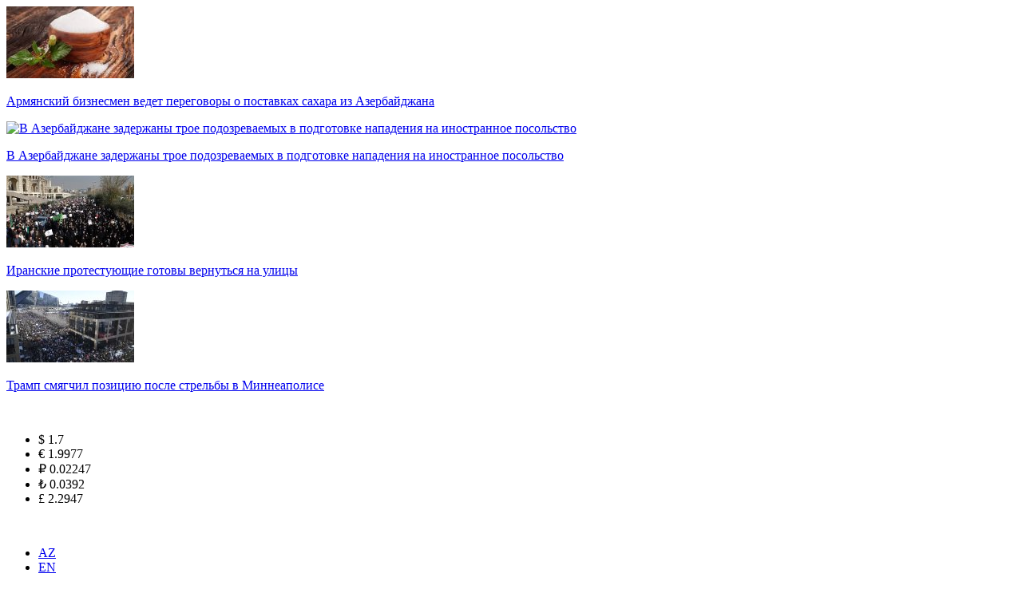

--- FILE ---
content_type: text/html; charset=utf-8
request_url: https://anews.az/ru/hamas-idet-na-ustupki/
body_size: 15135
content:
 <!DOCTYPE html>

<html xmlns="http://www.w3.org/1999/xhtml" itemscope itemtype="http://schema.org/WebPage" lang="az" xml:lang="az">

<head>
    <meta charset="utf-8">
    <title>ХАМАС идет на уступки</title>
	<script type="text/javascript">
		var oParams = {"sJsHome":"https:\/\/anews.az\/","sJsHostname":"anews.az","sVersion":"2.0.0","sController":"articles.full-story","sGetMethod":"do","sGlobalTokenName":"core","sJsAjax":"https:\/\/anews.az\/static\/ajax.php","sStaticVersion":"c4eece382e3607b8d6dc2b80ed2babac"};
		var oTranslations = {'core.are_you_sure': 'Əminsinizmi?'};
		var $Behavior = {};
		var $Core = {};
	</script>    <meta name="viewport" content="width=device-width">
    <meta name="_mg-domain-verification" content="f9bfc6ae62af850633f8359ac49292b1" />


    
    <link rel="canonical" href="https://anews.az/ru/world/443010/hamas-idet-na-ustupki/" />
    
    <link rel="apple-touch-icon" sizes="180x180"
        href="/theme/frontend/articles/style/default/manifest/apple-touch-icon.png?v31">
    <link rel="icon" type="image/png" sizes="32x32"
        href="/theme/frontend/articles/style/default/manifest/favicon-32x32.png?v1">
    <link rel="icon" type="image/png" sizes="32x32"
        href="/theme/frontend/articles/style/default/manifest/favicon-16x16.png?v1">
    <link rel="icon" type="image/png" sizes="16x16" href="/theme/frontend/articles/style/default/img/favicon.ico?v=11">
    <link rel="shortcut icon" href="/theme/frontend/articles/style/default/img/favicon.ico?v=1">

    <link rel="manifest" href="/theme/frontend/articles/style/default/manifest/site.webmanifest?v1">
    <link rel="mask-icon" href="/theme/frontend/articles/style/default/manifest/safari-pinned-tab.svg?v4"
        color="#117CAD">

    <meta name="apple-mobile-web-app-title" content="Anews.az">
    <meta name="application-name" content="Anews.az">
    <meta name="msapplication-TileColor" content="#117CAD">
    <meta name="msapplication-TileImage"
        content="/theme/frontend/articles/style/default/manifest/mstile-144x144.png?v4">
    <meta name="msapplication-config" content="/theme/frontend/articles/style/default/manifest/browserconfig.xml?v4">
    <meta name="theme-color" content="#117CAD">
    <meta name="apple-mobile-web-app-capable" content="yes">
    <meta name="mobile-web-app-capable" content="yes">


    <meta name="_mg-domain-verification" content="f9bfc6ae62af850633f8359ac49292b1" />



    <meta name="google-site-verification" content="UFIL3pr2CwH-0sRB7HCRvHGfeaHsHDgUfdhw54RoKxI" />
    <meta name="alexaVerifyID" content="7IHG1FKZXbNzHho9TQG9mIUymcg" />




<script>
  !function(d,i,g,x,S){x=d.DigixSDK=function(){x.q.push(Array.prototype.slice.call(arguments))};x.q=[];S=i.createElement(g);S.src='//connect.cdnsb.net/sdk/sig.js?'+Date.now();i.head.appendChild(S)}(window,document,'script');
  DigixSDK('init', {siteId: 328});
</script>




    



    <!-- Meta Pixel Code -->
    <script>
        !function (f, b, e, v, n, t, s) {
            if (f.fbq) return; n = f.fbq = function () {
                n.callMethod ?
                    n.callMethod.apply(n, arguments) : n.queue.push(arguments)
            };
            if (!f._fbq) f._fbq = n; n.push = n; n.loaded = !0; n.version = '2.0';
            n.queue = []; t = b.createElement(e); t.async = !0;
            t.src = v; s = b.getElementsByTagName(e)[0];
            s.parentNode.insertBefore(t, s)
        }(window, document, 'script',
            'https://connect.facebook.net/en_US/fbevents.js');
        fbq('init', '1596063257497867');
        fbq('track', 'PageView');
    </script>
    <noscript><img height="1" width="1" style="display:none"
            src="https://www.facebook.com/tr?id=1596063257497867&ev=PageView&noscript=1" /></noscript>
    <!-- End Meta Pixel Code -->
    
    <!-- for Google -->
    <meta name="description" content="Заместитель лидера ХАМАС в секторе Газа Яхьи Синуара Халиль аль-Хая в интервью газете Asharq Al-Awsat прокомментировал переговоры о прекращении огня в секторе Газа и возвращении похищенных. «Нам сказали, что если бы мы пойдем на уступки в вопросе обм" />
    <meta name="keywords" content="" />
    <meta name="author" content="anews.az" />
    <meta name="copyright" content="https://anews.az/" />

    <meta property="og:locale" content="az_AZ" />
    <meta property="og:type" content="article" />
    <meta property="og:title" content="ХАМАС идет на уступки" />
    <meta property="og:description" content="Заместитель лидера ХАМАС в секторе Газа Яхьи Синуара Халиль аль-Хая в интервью газете Asharq Al-Awsat прокомментировал переговоры о прекращении огня в секторе Газа и возвращении похищенных. «Нам сказали, что если бы мы пойдем на уступки в вопросе обм" />
    <meta property="og:url" content="https://anews.az/ru/world/443010/hamas-idet-na-ustupki/" />
    <meta property="og:image"
        content="https://anews.az/file/articles/2024-04/1713946650_744846_res_0.jpeg" />
    <!-- for Twitter -->
    <meta name="twitter:card" content="summary_large_image" />
    <meta name="twitter:title" content="ХАМАС идет на уступки" />
    <meta name="twitter:image"
        content="https://anews.az/file/articles/2024-04/1713946650_744846_res_0.jpeg" />

    <link rel="stylesheet" href="/theme/frontend/articles/style/default/css/header.css?v=111" />
    <link rel="stylesheet" href="/theme/frontend/articles/style/default/css/footer.css?v=11" />
    <link rel="stylesheet" href="/theme/frontend/articles/style/default/css/main.css?v=16" />
    <link rel="stylesheet" href="/theme/frontend/articles/style/default/css/owl.carousel.min.css">
    <link rel="stylesheet" href="/theme/frontend/articles/style/default/css/responsive.css?v=411111">
    
    <script src="/theme/frontend/articles/style/default/js/jquery-3.7.1.min.js"></script>
    



    
    <script>
        window.digitalks = window.digitalks || new function () { var t = this; t._e = [], t._c = {}, t.config = function (c) { var i; t._c = c, t._c.script_id ? ((i = document.createElement("script")).src = "//data.digitalks.az/v1/scripts/" + t._c.script_id + "/track.js?&cb=" + Math.random(), i.async = !0, document.head.appendChild(i)) : console.error("digitalks: script_id cannot be empty!") };["track", "identify"].forEach(function (c) { t[c] = function () { t._e.push([c].concat(Array.prototype.slice.call(arguments, 0))) } }) }

        digitalks.config({
            script_id: "5a1ed245-09a4-4d3c-af1b-fee0921797fc",
            page_url: location.href,
            referrer: document.referrer
        })
    </script>


    <!-- Google ads -->
    <script async src="https://pagead2.googlesyndication.com/pagead/js/adsbygoogle.js?client=ca-pub-7161089310588243"
        crossorigin="anonymous">

        </script>
    <!-- End Google ads -->


    <!-- Google tag (gtag.js) -->
    <script async src="https://www.googletagmanager.com/gtag/js?id=UA-83877809-1"></script>
    <script>
        window.dataLayer = window.dataLayer || [];
        function gtag() { dataLayer.push(arguments); }
        gtag('js', new Date());

        gtag('config', 'UA-83877809-1');
    </script>
    
</head>

<body>


    <header>
        <div class="banner_head mobile-none">
            <div class="container">
                <div class="manshet_top_banners">
                    <div class="banner_left">
                        <!-- Ana səhifə üst 498x80(Desktop,1)/498x80 -->
                        <script async src="//code.ainsyndication.com/v2/js/slot.js?06032025"></script>
                        <ins class="ainsyndication" style="display:block; width: 100%; height: 100px;"
                            data-ad-slot="11327"></ins>
                        <!-- Ana səhifə üst 498x80(Desktop,1)/498x80 -->
                    </div>
                    <div class="banner_right">
                        <!-- Ana səhifə üst 498x80(Desktop,2)/498x80 -->
                        <script async src="//code.ainsyndication.com/v2/js/slot.js?06032025"></script>
                        <ins class="ainsyndication" style="display:block; width: 100%; height: 100px;"
                            data-ad-slot="11328"></ins>
                        <!-- Ana səhifə üst 498x80(Desktop,2)/498x80 -->
                    </div>
                </div>
                <div class="header_banners">
                    <div class="banner_card">
                        <a href="https://anews.az/ru/ekonomika/503762//">
                            <div class="banner_img">
                                <img src="https://anews.az/photo/160x90/2026/01/27/1769512070_sugar.jpeg"
                                    alt="Армянский бизнесмен ведет переговоры о поставках сахара из Азербайджана" />
                            </div>
                            <p class="banner_text">
Армянский бизнесмен ведет переговоры о поставках сахара из Азербайджана                            </p>
                        </a>
                    </div>
                    <div class="banner_card">
                        <a href="https://anews.az/ru/politika/503688//">
                            <div class="banner_img">
                                <img src="https://anews.az/photo/160x90/2026/01/27/1769492122_baku-f-1.jpg"
                                    alt="В Азербайджане задержаны трое подозреваемых в подготовке нападения на иностранное посольство" />
                            </div>
                            <p class="banner_text">
В Азербайджане задержаны трое подозреваемых в подготовке нападения на иностранное посольство                            </p>
                        </a>
                    </div>
                    <div class="banner_card">
                        <a href="https://anews.az/ru/world/503578//">
                            <div class="banner_img">
                                <img src="https://anews.az/photo/160x90/2026/01/26/1769398728_iran-rally.jpeg"
                                    alt="Иранские протестующие готовы вернуться на улицы" />
                            </div>
                            <p class="banner_text">
Иранские протестующие готовы вернуться на улицы                            </p>
                        </a>
                    </div>
                    <div class="banner_card">
                        <a href="https://anews.az/ru/world/503576//">
                            <div class="banner_img">
                                <img src="https://anews.az/photo/160x90/2026/01/26/1769398578_aa.jpeg"
                                    alt="Трамп смягчил позицию после стрельбы в Миннеаполисе" />
                            </div>
                            <p class="banner_text">
Трамп смягчил позицию после стрельбы в Миннеаполисе                            </p>
                        </a>
                    </div>
                </div>
            </div>
        </div>
        <div class="header_main">
            <div class="container">
                <a href="/">
                    <div class="logo_img">
                        <img src="/theme/frontend/articles/style/default/img/anews_logo.png" alt="">
                    </div>
                </a>
                <ul class="currency">


                                        <li class="currency_item">
                        $ 1.7                        <span class="currency_border"></span>
                    </li>

                    <li class="currency_item">
                        € 1.9977                        <span class="currency_border"></span>
                    </li>
                    <li class="currency_item">
                        ₽
                        0.02247                        <span class="currency_border"></span>
                    </li>
                    <li class="currency_item">
                        ₺ 0.0392                        <span class="currency_border"></span>
                    </li>
                    <li class="currency_item">
                        £ 2.2947                        <span class="currency_border"></span>
                    </li>


                </ul>

                <div class="search_lang">
                    <div class="search_div">
                        <img src="/theme/frontend/articles/style/default/img/search_icon.svg" alt="" class="search">
                    </div>
                    <ul class="lang mobile-none">

                        <li class="lang_item ">
                            <a href="/az">AZ</a>
                        </li>
                        <li class="lang_item ">
                            <a href="/en">EN</a>
                        </li>
                        <li class="lang_item  active ">
                            <a href="/ru">RU</a>
                        </li>
                    </ul>
                    <div class="menu-icon">
                        <img src="/theme/frontend/articles/style/default/img/menu-icon.svg" alt="">
                    </div>
                </div>

            </div>
            <div class="search_head">
                <div class="container">
                    <form action="https://anews.az/ru/all/" class="search_form" method="post">
                        <input type="text" placeholder="&#1053;&#1072;&#1081;&#1090;&#1080;" name="query">
                        <button type="submit">
                            <img src="/theme/frontend/articles/style/default/img/search_icon.png" alt="">
                        </button>
                        <img class="close_icon" src="/theme/frontend/articles/style/default/img/close.png" alt="">
                    </form>
                </div>
            </div>
        </div>
        <div class="header_categories mobile-menu">
            <div class="container">
                <div class="menu-head web-none">
                    <div class="menu-top">
                        <ul class="lang">

                            <li class="lang_item ">
                                <a href="/az">AZ</a>
                            </li>
                            <li class="lang_item ">
                                <a href="/en">EN</a>
                            </li>
                            <li class="lang_item  active ">
                                <a href="/ru">RU</a>
                            </li>


                        </ul>
                        <div class="close-menu">
                            <img src="/theme/frontend/articles/style/default/img/menu-close.svg" alt="">
                        </div>
                    </div>
                    <ul class="foot_social">
                        <li class="foot_social_item">
                            <a href="https://www.facebook.com/anews.az1" target="_blank">
                                <img src="/theme/frontend/articles/style/default/img/f_fb.svg" alt="">
                            </a>
                        </li>
                        <li class="foot_social_item">
                            <a href="https://www.instagram.com/anews.az" target="_blank">
                                <img src="/theme/frontend/articles/style/default/img/f_ig.svg" alt="">
                            </a>
                        </li>
                        <li class="foot_social_item">
                            <a href="javascript:void(0)" target="_blank">
                                <img src="/theme/frontend/articles/style/default/img/f_tg.svg" alt="">
                            </a>
                        </li>
                        <li class="foot_social_item">
                            <a href="https://twitter.com/AnewsAz" target="_blank">
                                <img src="/theme/frontend/articles/style/default/img/f_x.svg" alt="">
                            </a>
                        </li>
                        <li class="foot_social_item">
                            <a href="https://www.youtube.com/channel/UCbpbIe2j8BQYDE01-MauerA/featured" target="_blank">
                                <img src="/theme/frontend/articles/style/default/img/f_yt.svg" alt="">
                            </a>
                        </li>
                    </ul>
                </div>
                <div class="categories">
                    <a href="https://anews.az/ru/all/" class="category active">
Все новости                    </a>

                    <a href="https://anews.az/ru/category/politika/" class="category">
&#1055;&#1086;&#1083;&#1080;&#1090;&#1080;&#1082;&#1072;                    </a>
                    <a href="https://anews.az/ru/category/cemiyyet/" class="category">
&#1054;&#1073;&#1097;&#1077;&#1089;&#1090;&#1074;&#1086;                    </a>
                    <a href="https://anews.az/ru/category/kultura/" class="category">
&#1050;&#1091;&#1083;&#1100;&#1090;&#1091;&#1088;&#1072;                    </a>
                    <a href="https://anews.az/ru/category/ekonomika/" class="category">
&#1069;&#1082;&#1086;&#1085;&#1086;&#1084;&#1080;&#1082;&#1072;                    </a>
                    <a href="https://anews.az/ru/category/sport/" class="category">
&#1057;&#1087;&#1086;&#1088;&#1090;                    </a>
                    <a href="https://anews.az/ru/category/world/" class="category">
&#1042; &#1084;&#1080;&#1088;&#1077;                    </a>
                    <a href="https://anews.az/ru/category/foto/" class="category">
&#1060;&#1086;&#1090;&#1086;                    </a>
                    <a href="https://anews.az/ru/category/video/" class="category">
&#1042;&#1080;&#1076;&#1077;&#1086;                    </a>


                    <ul class="web-none static_pages">

                        <li class="foot_item foot_static_page">
                            <a href="https://anews.az/ru/page/about/">О нас</a>
                        </li>
                        <li class="foot_item foot_static_page">
                            <a href="https://anews.az/ru/page/contact/">Контакт</a>

                        </li>
                        <li class="foot_item foot_static_page">
                            <a href="https://anews.az/ru/page/pesheetikasi/">Профессиональная этика</a>
                        </li>
                    </ul>
                </div>
            </div>
        </div>
    </header>
<div id="site_content">
<script type="application/ld+json">
	{"@context":"http:\/\/schema.org","@type":"NewsArticle","mainEntityOfPage":{"@type":"WebPage","@id":"https:\/\/anews.az\/ru\/world\/443010\/hamas-idet-na-ustupki\/"},"headline":"\u0425\u0410\u041c\u0410\u0421 \u0438\u0434\u0435\u0442 \u043d\u0430 \u0443\u0441\u0442\u0443\u043f\u043a\u0438","image":["https:\/\/anews.az\/file\/articles\/2024-04\/1713946650_744846_res_0.jpeg"],"datePublished":"2024-04-24T13:01:00+04:00","dateModified":"2024-04-24T13:01:00+04:00","author":{"@type":"Person","name":"Anews.az","url":"https:\/\/anews.az\/about"},"publisher":{"@type":"Organization","name":"Anews.az","logo":{"@type":"ImageObject","url":"https:\/\/anews.az\/theme\/frontend\/articles\/style\/default\/img\/anews_logo.png","width":600,"height":60}},"description":"\u0425\u0410\u041c\u0410\u0421 \u0438\u0434\u0435\u0442 \u043d\u0430 \u0443\u0441\u0442\u0443\u043f\u043a\u0438","articleBody":"<div><b>\u0417\u0430\u043c\u0435\u0441\u0442\u0438\u0442\u0435\u043b\u044c \u043b\u0438\u0434\u0435\u0440\u0430 \u0425\u0410\u041c\u0410\u0421 \u0432 \u0441\u0435\u043a\u0442\u043e\u0440\u0435 \u0413\u0430\u0437\u0430 \u042f\u0445\u044c\u0438 \u0421\u0438\u043d\u0443\u0430\u0440\u0430 \u0425\u0430\u043b\u0438\u043b\u044c \u0430\u043b\u044c-\u0425\u0430\u044f \u0432 \u0438\u043d\u0442\u0435\u0440\u0432\u044c\u044e \u0433\u0430\u0437\u0435\u0442\u0435 Asharq Al-Awsat \u043f\u0440\u043e\u043a\u043e\u043c\u043c\u0435\u043d\u0442\u0438\u0440\u043e\u0432\u0430\u043b \u043f\u0435\u0440\u0435\u0433\u043e\u0432\u043e\u0440\u044b \u043e \u043f\u0440\u0435\u043a\u0440\u0430\u0449\u0435\u043d\u0438\u0438 \u043e\u0433\u043d\u044f \u0432 \u0441\u0435\u043a\u0442\u043e\u0440\u0435 \u0413\u0430\u0437\u0430 \u0438 \u0432\u043e\u0437\u0432\u0440\u0430\u0449\u0435\u043d\u0438\u0438 \u043f\u043e\u0445\u0438\u0449\u0435\u043d\u043d\u044b\u0445.<\/b><\/div>\r\n<div><br \/>\r\n\t<\/div>\r\n<div>\u00ab\u041d\u0430\u043c \u0441\u043a\u0430\u0437\u0430\u043b\u0438, \u0447\u0442\u043e \u0435\u0441\u043b\u0438 \u0431\u044b \u043c\u044b \u043f\u043e\u0439\u0434\u0435\u043c \u043d\u0430 \u0443\u0441\u0442\u0443\u043f\u043a\u0438 \u0432 \u0432\u043e\u043f\u0440\u043e\u0441\u0435 \u043e\u0431\u043c\u0435\u043d\u0430 \u043f\u043b\u0435\u043d\u043d\u044b\u043c\u0438, \u0442\u043e \u0418\u0437\u0440\u0430\u0438\u043b\u044c \u0442\u043e\u0436\u0435 \u043f\u0440\u043e\u044f\u0432\u0438\u0442 \u0433\u0438\u0431\u043a\u043e\u0441\u0442\u044c. \u041c\u044b \u0441\u043e\u043a\u0440\u0430\u0442\u0438\u043b\u0438 \u043a\u043e\u043b\u0438\u0447\u0435\u0441\u0442\u0432\u043e \u043f\u0430\u043b\u0435\u0441\u0442\u0438\u043d\u0441\u043a\u0438\u0445 \u0437\u0430\u043a\u043b\u044e\u0447\u0435\u043d\u043d\u044b\u0445 \u0437\u0430 \u043a\u0430\u0436\u0434\u043e\u0433\u043e \u0438\u0437\u0440\u0430\u0438\u043b\u044c\u0441\u043a\u043e\u0433\u043e \u0441\u043e\u043b\u0434\u0430\u0442\u0430 \u0441 500 \u0434\u043e 50\u00bb, - \u0437\u0430\u044f\u0432\u0438\u043b \u043e\u043d.<\/div>\r<!-- inPage\/Inpage\/ -->\n<script async src=\"\/\/code.ainsyndication.com\/v2\/js\/slot.js?10022025\"><\/script>\n<ins class=\"ainsyndication\" style=\"display:block; width: 100%;\" data-ad-slot=\"2395\"><\/ins>\n<!-- inPage\/Inpage\/ -->\n\n<div><br \/>\r\n\t<\/div>\u041f\u0440\u0435\u0434\u0441\u0442\u0430\u0432\u0438\u0442\u0435\u043b\u044c \u0425\u0410\u041c\u0410\u0421 \u0442\u0430\u043a\u0436\u0435 \u043f\u043e\u0434\u0447\u0435\u0440\u043a\u043d\u0443\u043b, \u0447\u0442\u043e \u0432 \u043d\u044b\u043d\u0435\u0448\u043d\u0435\u043c \u043f\u043b\u0430\u043d\u0435 \u043f\u0440\u0435\u043a\u0440\u0430\u0449\u0435\u043d\u0438\u0435 \u043e\u0433\u043d\u044f \u043d\u0435 \u043f\u0440\u0435\u0434\u0443\u0441\u043c\u0430\u0442\u0440\u0438\u0432\u0430\u0435\u0442\u0441\u044f.<br \/>\r\n<br \/>\r\n<br \/><br\/><strong><strong><a href=\"http:\/\/www.anews.az\" target=\"_blank\">www.anews.az<\/a><\/strong><\/strong>","articleSection":"&#1042; &#1084;&#1080;&#1088;&#1077;","keywords":"anahtar s\u00f6zl\u0259r, x\u0259b\u0259r, aktuall\u0131q","wordCount":936}
</script>
		
<main>
    <div class="container clearfix page_container">
        <section id="leftPanel">
            <div class="card_top breadcrumb">
                <a href="https://anews.az/ru/all/" class="card_category breadcrumb_main">
Категории                </a>
                <span class="card_date breadcrumb_little">
                    &#1042; &#1084;&#1080;&#1088;&#1077;                </span>
            </div>
            <h1 class="detail_head">
ХАМАС идет на уступки            </h1>
            <div class="detail_img clearfix">
                <img src="https://anews.az/photo/850x500/2024-04/1713946650_744846_res_0.jpeg"
                    alt="ХАМАС идет на уступки" title="ХАМАС идет на уступки"
                    name="ХАМАС идет на уступки">
            </div>

            <div class="media_news_text detail_head_bar">
                <span class="card_date">
                    24.04.2024 13:01                </span>
                <div class="text_size">
                    <span class="text-size-minus">
                        <img src="/theme/frontend/articles/style/default/img/text_minus.svg" alt="">
                    </span>
                    <span class="text-size-reset">
                        <img src="/theme/frontend/articles/style/default/img/text_reset.svg" alt="">
                    </span>
                    <span class="text-size-plus">
                        <img src="/theme/frontend/articles/style/default/img/text_plus.svg" alt="">
                    </span>
                </div>
            </div>
            <div class="manshet_bottom_banner" style="margin:20px 0">
                <!-- Ana səhifə manşet altı (Desktop)/998x80 -->
                <script async src="//code.ainsyndication.com/v2/js/slot.js?06032025"></script>
                <ins class="ainsyndication" style="display:block; width: 100%; height: 70px;"
                    data-ad-slot="11329"></ins>
                <!-- Ana səhifə manşet altı (Desktop)/998x80 -->
            </div>
            <div class="main_text">
                <div><b>Заместитель лидера ХАМАС в секторе Газа Яхьи Синуара Халиль аль-Хая в интервью газете Asharq Al-Awsat прокомментировал переговоры о прекращении огня в секторе Газа и возвращении похищенных.</b></div>
<div><br />
	</div>
<div>«Нам сказали, что если бы мы пойдем на уступки в вопросе обмена пленными, то Израиль тоже проявит гибкость. Мы сократили количество палестинских заключенных за каждого израильского солдата с 500 до 50», - заявил он.</div><!-- inPage/Inpage/ -->
<script async src="//code.ainsyndication.com/v2/js/slot.js?10022025"></script>
<ins class="ainsyndication" style="display:block; width: 100%;" data-ad-slot="2395"></ins>
<!-- inPage/Inpage/ -->

<div><br />
	</div>Представитель ХАМАС также подчеркнул, что в нынешнем плане прекращение огня не предусматривается.<br />
<br />
<br /><br/><strong><strong><a href="http://www.anews.az" target="_blank">www.anews.az</a></strong></strong>            </div>

            <div class="share_block">
                <div class="share_header">
                    <div class="share_head">
Вам понравилась новость?                    </div>
                    <div class="share_text">
Поделиться в социальных сетях                    </div>
                </div>
                <ul class="share_list">
                    <li class="share_item fb_sh">
                        <a href="https://www.facebook.com/sharer/sharer.php?u=https://anews.az/ru/world/443010/hamas-idet-na-ustupki/" target="_blank">
                            <img src="/theme/frontend/articles/style/default/img/fb_sh.svg" alt="">
                        </a>
                    </li>
                    <li class="share_item wp_sh">
                        <a href='https://api.whatsapp.com/send?text=ХАМАС идет на уступки - https://anews.az/ru/world/443010/hamas-idet-na-ustupki/'
                            target='_blank'>
                            <img src="/theme/frontend/articles/style/default/img/wp_sh.svg" alt="">
                        </a>
                    </li>
                    <li class="share_item tg_sh">
                        <a href='https://telegram.me/share/url?url=https://anews.az/ru/world/443010/hamas-idet-na-ustupki/&text=ХАМАС идет на уступки'
                            target='_blank'>
                            <img src="/theme/frontend/articles/style/default/img/tg_sh.svg" alt="">
                        </a>
                    </li>
                    <li class="share_item x_sh">
                        <a href='https://twitter.com/intent/tweet?text=ХАМАС идет на уступки&url=https://anews.az/ru/world/443010/hamas-idet-na-ustupki/'
                            target='_blank'>
                            <img src="/theme/frontend/articles/style/default/img/x_sh.svg" alt="">
                        </a>
                    </li>
                    <li class="share_item sm_sh">
                        <a target="_blank" href=""
                            onclick="window.open('https://connect.smartbee.az/share.php?url=https://anews.az/ru/world/443010/hamas-idet-na-ustupki/?utm_source=&utm_medium=referral&utm_campaign=&utm_content=', 'Bu xəbəri Facebook səhifəndə paylaş', 'menubar=no,toolbar=no,resizable=no,scrollbars=no, width=600,height=455');">
                            <img src="/theme/frontend/articles/style/default/img/sm_sh.svg" alt="">
                        </a>
                    </li>
                    <li class="share_item copy_link">
                        <a href="javascript:void(0)">
Копировать ссылку                        </a>
                        <img src="/theme/frontend/articles/style/default/img/copy-icon.svg" alt="">
                    </li>
                </ul>
            </div>

            <div class="custom_share_items" id="random_share" data-id="3">
                <div data-id="0" style="display: none" class="fb_follow">
                    <div class="fb_left">
                        <img src="/theme/frontend/articles/style/default/img/fb_follow.png" alt="Facebook">
                        <div class="follow_text">
                            <div class="follow_head">
Facebook                            </div>
                            <div class="follow_body">
Подпишитесь на нас в Facebook                            </div>
                        </div>
                    </div>
                    <a href="https://www.facebook.com/anews.az1" class="fb_button" target="_blank">
Перейти                     </a>
                </div>
                <div data-id="1" style="display: none" class="fb_follow yt_follow">
                    <div class="fb_left">
                        <img src="/theme/frontend/articles/style/default/img/yt_follow.svg" alt="Youtube">
                        <div class="follow_text">
                            <div class="follow_head">
Youtube                            </div>
                            <div class="follow_body">
Подпишитесь на нас на Youtube                            </div>
                        </div>
                    </div>
                    <a href="https://www.youtube.com/channel/UCbpbIe2j8BQYDE01-MauerA/featured" class="fb_button"
                        target="_blank">
Перейти                     </a>
                </div>
                <div data-id="2" style="display: none" class="fb_follow tg_follow">
                    <div class="fb_left">
                        <img src="/theme/frontend/articles/style/default/img/tg_follow.svg" alt="Telegram">
                        <div class="follow_text">
                            <div class="follow_head">
Telegram                            </div>
                            <div class="follow_body">
Подпишитесь на нас в Telegram                            </div>
                        </div>
                    </div>
                    <a href="https://t.me/anews_az" class="fb_button" target="_blank">
Перейти                     </a>
                </div>
                <div data-id="3" style="display: none" class="fb_follow x_follow">
                    <div class="fb_left">
                        <img src="/theme/frontend/articles/style/default/img/x_follow.svg" alt="Twitter">
                        <div class="follow_text">
                            <div class="follow_head">
Twitter                            </div>
                            <div class="follow_body">
Подпишитесь на нас в Twitter                            </div>
                        </div>
                    </div>
                    <a href="https://twitter.com/AnewsAz" class="fb_button" target="_blank">
Перейти                     </a>
                </div>
                <div data-id="4" style="display: none" class="fb_follow ig_follow">
                    <div class="fb_left">
                        <img src="/theme/frontend/articles/style/default/img/ig_follow.svg" alt="Instagram">
                        <div class="follow_text">
                            <div class="follow_head">
Instagram                            </div>
                            <div class="follow_body">
Подпишитесь на нас в Instagram                            </div>
                        </div>
                    </div>
                    <a href="https://www.instagram.com/anews.az" class="fb_button" target="_blank">
Перейти                     </a>
                </div>
            </div>


            <div class="similar_cards detail_similar">
                <div class="category_head_block category_page web-none">
                    <div class="head_text category_block_head">
Похожие новости                    </div>
                </div>
                <div class="head_text category_block_head mobile-none">
Похожие новости                </div>
                <div class="visual_content_cards">


<script type="application/ld+json">
	{"@context":"http:\/\/schema.org","@type":"ItemList","url":"https:\/\/anews.az\/all","numberOfItems":9,"itemListElement":[{"@type":"ListItem","position":1,"url":"https:\/\/anews.az\/ru\/world\/503765\/\/","@id":"https:\/\/anews.az\/ru\/world\/503765\/\/","item":{"@type":"NewsArticle","headline":"\u0413\u043b\u0430\u0432\u0430 \u0440\u0430\u0437\u0432\u0435\u0434\u043a\u0438 \u0418\u0440\u0430\u043a\u0430 \u043f\u0440\u0435\u0434\u0443\u043f\u0440\u0435\u0434\u0438\u043b \u043e \u0440\u043e\u0441\u0442\u0435 \u0447\u0438\u0441\u043b\u0435\u043d\u043d\u043e\u0441\u0442\u0438 \u0418\u0413\u0418\u041b \u0432 \u0421\u0438\u0440\u0438\u0438","url":"https:\/\/anews.az\/ru\/world\/503765\/\/","@id":"https:\/\/anews.az\/ru\/world\/503765\/\/","datePublished":"2026-01-27T16:00:35+04:00","image":"https:\/\/anews.az\/file\/articles\/","author":{"@type":"Person","name":"Anews.az"}}},{"@type":"ListItem","position":1,"url":"https:\/\/anews.az\/ru\/world\/503764\/15\/","@id":"https:\/\/anews.az\/ru\/world\/503764\/15\/","item":{"@type":"NewsArticle","headline":"\u041f\u0430\u0440\u043b\u0430\u043c\u0435\u043d\u0442 \u0424\u0440\u0430\u043d\u0446\u0438\u0438 \u043e\u0434\u043e\u0431\u0440\u0438\u043b \u0437\u0430\u043f\u0440\u0435\u0442 \u0441\u043e\u0446\u0441\u0435\u0442\u0435\u0439 \u0434\u043b\u044f \u0434\u0435\u0442\u0435\u0439 \u043c\u043b\u0430\u0434\u0448\u0435 15 \u043b\u0435\u0442","url":"https:\/\/anews.az\/ru\/world\/503764\/15\/","@id":"https:\/\/anews.az\/ru\/world\/503764\/15\/","datePublished":"2026-01-27T15:40:01+04:00","image":"https:\/\/anews.az\/file\/articles\/","author":{"@type":"Person","name":"Anews.az"}}},{"@type":"ListItem","position":1,"url":"https:\/\/anews.az\/ru\/world\/503738\/\/","@id":"https:\/\/anews.az\/ru\/world\/503738\/\/","item":{"@type":"NewsArticle","headline":"\u0421\u0428\u0410 \u0440\u0430\u0441\u0441\u043c\u0430\u0442\u0440\u0438\u0432\u0430\u044e\u0442 \u0432\u043e\u0437\u043c\u043e\u0436\u043d\u043e\u0441\u0442\u044c \u043c\u043e\u0440\u0441\u043a\u043e\u0439 \u0431\u043b\u043e\u043a\u0430\u0434\u044b \u0418\u0440\u0430\u043d\u0430","url":"https:\/\/anews.az\/ru\/world\/503738\/\/","@id":"https:\/\/anews.az\/ru\/world\/503738\/\/","datePublished":"2026-01-27T14:40:19+04:00","image":"https:\/\/anews.az\/file\/articles\/","author":{"@type":"Person","name":"Anews.az"}}},{"@type":"ListItem","position":1,"url":"https:\/\/anews.az\/ru\/world\/503714\/russia-claims-capture-of-kupiansk-uzlovyi\/","@id":"https:\/\/anews.az\/ru\/world\/503714\/russia-claims-capture-of-kupiansk-uzlovyi\/","item":{"@type":"NewsArticle","headline":"Russia claims capture of Kupiansk-Uzlovyi","url":"https:\/\/anews.az\/ru\/world\/503714\/russia-claims-capture-of-kupiansk-uzlovyi\/","@id":"https:\/\/anews.az\/ru\/world\/503714\/russia-claims-capture-of-kupiansk-uzlovyi\/","datePublished":"2026-01-27T12:30:06+04:00","image":"https:\/\/anews.az\/file\/articles\/","author":{"@type":"Person","name":"Anews.az"}}},{"@type":"ListItem","position":1,"url":"https:\/\/anews.az\/ru\/world\/503709\/22\/","@id":"https:\/\/anews.az\/ru\/world\/503709\/22\/","item":{"@type":"NewsArticle","headline":"\u0427\u0438\u0441\u043b\u043e \u043f\u043e\u0441\u0442\u0440\u0430\u0434\u0430\u0432\u0448\u0438\u0445 \u043f\u0440\u0438 \u0430\u0442\u0430\u043a\u0435 \u043d\u0430 \u041e\u0434\u0435\u0441\u0441\u0443 \u0432\u043e\u0437\u0440\u043e\u0441\u043b\u043e \u0434\u043e 22 \u0447\u0435\u043b\u043e\u0432\u0435\u043a","url":"https:\/\/anews.az\/ru\/world\/503709\/22\/","@id":"https:\/\/anews.az\/ru\/world\/503709\/22\/","datePublished":"2026-01-27T11:39:20+04:00","image":"https:\/\/anews.az\/file\/articles\/","author":{"@type":"Person","name":"Anews.az"}}},{"@type":"ListItem","position":1,"url":"https:\/\/anews.az\/ru\/world\/503706\/\/","@id":"https:\/\/anews.az\/ru\/world\/503706\/\/","item":{"@type":"NewsArticle","headline":"\u042d\u0440\u0434\u043e\u0433\u0430\u043d \u0438 \u0421\u0430\u0443\u0434\u043e\u0432\u0441\u043a\u0430\u044f \u0410\u0440\u0430\u0432\u0438\u044f \u043c\u043e\u0433\u0443\u0442 \u0432\u044b\u0441\u0442\u0443\u043f\u0438\u0442\u044c \u043f\u043e\u0441\u0440\u0435\u0434\u043d\u0438\u043a\u0430\u043c\u0438 \u0432 \u0443\u0440\u0435\u0433\u0443\u043b\u0438\u0440\u043e\u0432\u0430\u043d\u0438\u0438 \u0441\u0438\u0442\u0443\u0430\u0446\u0438\u0438 \u0441 \u0418\u0440\u0430\u043d\u043e\u043c","url":"https:\/\/anews.az\/ru\/world\/503706\/\/","@id":"https:\/\/anews.az\/ru\/world\/503706\/\/","datePublished":"2026-01-27T11:00:14+04:00","image":"https:\/\/anews.az\/file\/articles\/","author":{"@type":"Person","name":"Anews.az"}}},{"@type":"ListItem","position":1,"url":"https:\/\/anews.az\/ru\/world\/503708\/\/","@id":"https:\/\/anews.az\/ru\/world\/503708\/\/","item":{"@type":"NewsArticle","headline":"\u0420\u043e\u0441\u0441\u0438\u044f \u0437\u0430\u044f\u0432\u0438\u043b\u0430 \u043e \u0437\u0430\u0445\u0432\u0430\u0442\u0435 \u041a\u0443\u043f\u044f\u043d\u0441\u043a\u0430-\u0423\u0437\u043b\u043e\u0432\u043e\u0433\u043e","url":"https:\/\/anews.az\/ru\/world\/503708\/\/","@id":"https:\/\/anews.az\/ru\/world\/503708\/\/","datePublished":"2026-01-27T10:20:37+04:00","image":"https:\/\/anews.az\/file\/articles\/","author":{"@type":"Person","name":"Anews.az"}}},{"@type":"ListItem","position":1,"url":"https:\/\/anews.az\/ru\/world\/503692\/25\/","@id":"https:\/\/anews.az\/ru\/world\/503692\/25\/","item":{"@type":"NewsArticle","headline":"\u0422\u0440\u0430\u043c\u043f \u043f\u043e\u0432\u044b\u0448\u0430\u0435\u0442 \u0442\u0430\u0440\u0438\u0444\u044b \u043d\u0430 \u0438\u043c\u043f\u043e\u0440\u0442 \u0438\u0437 \u042e\u0436\u043d\u043e\u0439 \u041a\u043e\u0440\u0435\u0438 \u0434\u043e 25%","url":"https:\/\/anews.az\/ru\/world\/503692\/25\/","@id":"https:\/\/anews.az\/ru\/world\/503692\/25\/","datePublished":"2026-01-27T10:00:33+04:00","image":"https:\/\/anews.az\/file\/articles\/","author":{"@type":"Person","name":"Anews.az"}}},{"@type":"ListItem","position":1,"url":"https:\/\/anews.az\/ru\/world\/503680\/safe\/","@id":"https:\/\/anews.az\/ru\/world\/503680\/safe\/","item":{"@type":"NewsArticle","headline":"\u0415\u041a \u043e\u0434\u043e\u0431\u0440\u0438\u043b\u0430 \u0444\u0438\u043d\u0430\u043d\u0441\u0438\u0440\u043e\u0432\u0430\u043d\u0438\u0435 \u0434\u043b\u044f \u0432\u0442\u043e\u0440\u043e\u0439 \u0433\u0440\u0443\u043f\u043f\u044b \u0441\u0442\u0440\u0430\u043d \u0432 \u0440\u0430\u043c\u043a\u0430\u0445 SAFE","url":"https:\/\/anews.az\/ru\/world\/503680\/safe\/","@id":"https:\/\/anews.az\/ru\/world\/503680\/safe\/","datePublished":"2026-01-26T23:59:44+04:00","image":"https:\/\/anews.az\/file\/articles\/","author":{"@type":"Person","name":"Anews.az"}}}]}
</script>
		

                    <div class="media_news_card visual_content_card clearfix">
                        <a href="https://anews.az/ru/world/503765//">
                            <div class="politics_img clearfix">
                                <img src="https://anews.az/photo/300x250/2026/01/27/1769512106_isis.jpeg"
                                    alt="Глава разведки Ирака предупредил о росте численности ИГИЛ в Сирии" title="Глава разведки Ирака предупредил о росте численности ИГИЛ в Сирии"
                                    name="Глава разведки Ирака предупредил о росте численности ИГИЛ в Сирии" alt="Глава разведки Ирака предупредил о росте численности ИГИЛ в Сирии">
                            </div>
                            <div class="media_news_text">
                                <a href="https://anews.az/ru/category/world/"
                                    class="card_category">
                                    &#1042; &#1084;&#1080;&#1088;&#1077;                                </a>
                                <span class="card_date">
                                    16:00                                </span>
                                <div class="media_news_head">
Глава разведки Ирака предупредил о росте численности ИГИЛ в Сирии                                </div>
                            </div>
                        </a>
                    </div>



                    <div class="media_news_card visual_content_card clearfix">
                        <a href="https://anews.az/ru/world/503764/15/">
                            <div class="politics_img clearfix">
                                <img src="https://anews.az/photo/300x250/2026/01/27/1769512088_computer.jpg"
                                    alt="Парламент Франции одобрил запрет соцсетей для детей младше 15 лет" title="Парламент Франции одобрил запрет соцсетей для детей младше 15 лет"
                                    name="Парламент Франции одобрил запрет соцсетей для детей младше 15 лет" alt="Парламент Франции одобрил запрет соцсетей для детей младше 15 лет">
                            </div>
                            <div class="media_news_text">
                                <a href="https://anews.az/ru/category/world/"
                                    class="card_category">
                                    &#1042; &#1084;&#1080;&#1088;&#1077;                                </a>
                                <span class="card_date">
                                    15:40                                </span>
                                <div class="media_news_head">
Парламент Франции одобрил запрет соцсетей для детей младше 15 лет                                </div>
                            </div>
                        </a>
                    </div>



                    <div class="media_news_card visual_content_card clearfix">
                        <a href="https://anews.az/ru/world/503738//">
                            <div class="politics_img clearfix">
                                <img src="https://anews.az/photo/300x250/2026/01/27/1769501869_armadausa.jpg"
                                    alt="США рассматривают возможность морской блокады Ирана" title="США рассматривают возможность морской блокады Ирана"
                                    name="США рассматривают возможность морской блокады Ирана" alt="США рассматривают возможность морской блокады Ирана">
                            </div>
                            <div class="media_news_text">
                                <a href="https://anews.az/ru/category/world/"
                                    class="card_category">
                                    &#1042; &#1084;&#1080;&#1088;&#1077;                                </a>
                                <span class="card_date">
                                    14:40                                </span>
                                <div class="media_news_head">
США рассматривают возможность морской блокады Ирана                                </div>
                            </div>
                        </a>
                    </div>



                    <div class="media_news_card visual_content_card clearfix">
                        <a href="https://anews.az/ru/world/503714/russia-claims-capture-of-kupiansk-uzlovyi/">
                            <div class="politics_img clearfix">
                                <img src="https://anews.az/photo/300x250/2026/01/27/1769499930_ukrain-war1.jpg"
                                    alt="Russia claims capture of Kupiansk-Uzlovyi" title="Russia claims capture of Kupiansk-Uzlovyi"
                                    name="Russia claims capture of Kupiansk-Uzlovyi" alt="Russia claims capture of Kupiansk-Uzlovyi">
                            </div>
                            <div class="media_news_text">
                                <a href="https://anews.az/ru/category/world/"
                                    class="card_category">
                                    &#1042; &#1084;&#1080;&#1088;&#1077;                                </a>
                                <span class="card_date">
                                    12:30                                </span>
                                <div class="media_news_head">
Russia claims capture of Kupiansk-Uzlovyi                                </div>
                            </div>
                        </a>
                    </div>



                    <div class="media_news_card visual_content_card clearfix">
                        <a href="https://anews.az/ru/world/503709/22/">
                            <div class="politics_img clearfix">
                                <img src="https://anews.az/photo/300x250/2026/01/27/1769499652_ukrain-war.png"
                                    alt="Число пострадавших при атаке на Одессу возросло до 22 человек" title="Число пострадавших при атаке на Одессу возросло до 22 человек"
                                    name="Число пострадавших при атаке на Одессу возросло до 22 человек" alt="Число пострадавших при атаке на Одессу возросло до 22 человек">
                            </div>
                            <div class="media_news_text">
                                <a href="https://anews.az/ru/category/world/"
                                    class="card_category">
                                    &#1042; &#1084;&#1080;&#1088;&#1077;                                </a>
                                <span class="card_date">
                                    11:39                                </span>
                                <div class="media_news_head">
Число пострадавших при атаке на Одессу возросло до 22 человек                                </div>
                            </div>
                        </a>
                    </div>



                    <div class="media_news_card visual_content_card clearfix">
                        <a href="https://anews.az/ru/world/503706//">
                            <div class="politics_img clearfix">
                                <img src="https://anews.az/photo/300x250/2026/01/27/1769499172_erdoan-1.jpg"
                                    alt="Эрдоган и Саудовская Аравия могут выступить посредниками в урегулировании ситуации с Ираном" title="Эрдоган и Саудовская Аравия могут выступить посредниками в урегулировании ситуации с Ираном"
                                    name="Эрдоган и Саудовская Аравия могут выступить посредниками в урегулировании ситуации с Ираном" alt="Эрдоган и Саудовская Аравия могут выступить посредниками в урегулировании ситуации с Ираном">
                            </div>
                            <div class="media_news_text">
                                <a href="https://anews.az/ru/category/world/"
                                    class="card_category">
                                    &#1042; &#1084;&#1080;&#1088;&#1077;                                </a>
                                <span class="card_date">
                                    11:00                                </span>
                                <div class="media_news_head">
Эрдоган и Саудовская Аравия могут выступить посредниками в урегулировании ситуации с Ираном                                </div>
                            </div>
                        </a>
                    </div>



                    <div class="media_news_card visual_content_card clearfix">
                        <a href="https://anews.az/ru/world/503708//">
                            <div class="politics_img clearfix">
                                <img src="https://anews.az/photo/300x250/2026/01/27/1769499219_ukrain-war1.jpg"
                                    alt="Россия заявила о захвате Купянска-Узлового" title="Россия заявила о захвате Купянска-Узлового"
                                    name="Россия заявила о захвате Купянска-Узлового" alt="Россия заявила о захвате Купянска-Узлового">
                            </div>
                            <div class="media_news_text">
                                <a href="https://anews.az/ru/category/world/"
                                    class="card_category">
                                    &#1042; &#1084;&#1080;&#1088;&#1077;                                </a>
                                <span class="card_date">
                                    10:20                                </span>
                                <div class="media_news_head">
Россия заявила о захвате Купянска-Узлового                                </div>
                            </div>
                        </a>
                    </div>



                    <div class="media_news_card visual_content_card clearfix">
                        <a href="https://anews.az/ru/world/503692/25/">
                            <div class="politics_img clearfix">
                                <img src="https://anews.az/photo/300x250/2026/01/27/1769492369_trump-1.jpg"
                                    alt="Трамп повышает тарифы на импорт из Южной Кореи до 25%" title="Трамп повышает тарифы на импорт из Южной Кореи до 25%"
                                    name="Трамп повышает тарифы на импорт из Южной Кореи до 25%" alt="Трамп повышает тарифы на импорт из Южной Кореи до 25%">
                            </div>
                            <div class="media_news_text">
                                <a href="https://anews.az/ru/category/world/"
                                    class="card_category">
                                    &#1042; &#1084;&#1080;&#1088;&#1077;                                </a>
                                <span class="card_date">
                                    10:00                                </span>
                                <div class="media_news_head">
Трамп повышает тарифы на импорт из Южной Кореи до 25%                                </div>
                            </div>
                        </a>
                    </div>



                    <div class="media_news_card visual_content_card clearfix">
                        <a href="https://anews.az/ru/world/503680/safe/">
                            <div class="politics_img clearfix">
                                <img src="https://anews.az/photo/300x250/2026/01/26/1769454277_img-20260126-wa0314.jpg"
                                    alt="ЕК одобрила финансирование для второй группы стран в рамках SAFE" title="ЕК одобрила финансирование для второй группы стран в рамках SAFE"
                                    name="ЕК одобрила финансирование для второй группы стран в рамках SAFE" alt="ЕК одобрила финансирование для второй группы стран в рамках SAFE">
                            </div>
                            <div class="media_news_text">
                                <a href="https://anews.az/ru/category/world/"
                                    class="card_category">
                                    &#1042; &#1084;&#1080;&#1088;&#1077;                                </a>
                                <span class="card_date">
                                    23:59                                </span>
                                <div class="media_news_head">
ЕК одобрила финансирование для второй группы стран в рамках SAFE                                </div>
                            </div>
                        </a>
                    </div>



                </div>
            </div>

        </section>


        <section id="rightPanel">

    <!--    mobil manshet-->
    <div class="banner_topmanshet_bottom right_banner">
        <!-- ana sehife sidebar ustu 300x250/300x250 -->
        <script async src="//code.ainsyndication.com/v2/js/slot.js?18122025"></script>
        <ins class="ainsyndication" style="display:block; width: 300px; height: 250px;" data-ad-slot="13428"></ins>
        <!-- ana sehife sidebar ustu 300x250/300x250 -->
    </div>
    <div class="yt_channel">
        <img src="/theme/frontend/articles/style/default/img/yt.png" alt="">
        <div class="yt_profile">
            <div class="yt_name">
Anews ТВ            </div>
            <p class="yt_text">
Наш официальный канал на Youtube
            </p>
        </div>
        <a href="https://www.youtube.com/channel/UCbpbIe2j8BQYDE01-MauerA/featured" target="_blank" class="yt_link">
Подписаться        </a>
    </div>
    <div class="yt_iframe">

        <a id="ytK" href="" target="_blank">
            <iframe class="latestVideoEmbed" vnum='0' cid="UCbpbIe2j8BQYDE01-MauerA" width="320" height="265"
                frameborder="0" allow="autoplay;"></iframe>
            
            <script>
                var reqURL = "https://api.rss2json.com/v1/api.json?rss_url=" + encodeURIComponent("https://www.youtube.com/feeds/videos.xml?channel_id=");
                function loadVideo(iframe) {
                    $.getJSON(reqURL + iframe.getAttribute('cid'),
                        function (data) {
                            var videoNumber = (iframe.getAttribute('vnum') ? Number(iframe.getAttribute('vnum')) : 0);
                            var link = data.items[videoNumber].link;
                            id = link.substr(link.indexOf("=") + 1);
                            iframe.setAttribute("src", "https://youtube.com/embed/" + id + "?controls=1&autoplay=1&mute=1");
                            $('#ytK').attr('href', "https://youtube.com/watch?v=" + id);
                        }
                    );
                }
                var iframes = document.getElementsByClassName('latestVideoEmbed');
                for (var i = 0, len = iframes.length; i < len; i++) {
                    loadVideo(iframes[i]);
                }
            </script>
            
        </a>
    </div>

    <div class="last_news mobile-none">
        <h3 class="head_text">
Последние новости            <img src="/theme/frontend/articles/style/default/img/right_arr.png" alt="">
        </h3>

        <div class="text_news_card">
            <div class="card_top">
                <a href="https://anews.az/ru/category/ekonomika/" class="card_category">
                    &#1069;&#1082;&#1086;&#1085;&#1086;&#1084;&#1080;&#1082;&#1072;                </a>
                <span class="card_date">
                    16:40                </span>
            </div>
            <div class="card_body">
                <a href="https://anews.az/ru/ekonomika/503767/2025-372/">
В Азербайджане в 2025 году заблокированы 372 фальшивых сайта и ссылки                </a>
            </div>
        </div>
        <div class="text_news_card">
            <div class="card_top">
                <a href="https://anews.az/ru/category/cemiyyet/" class="card_category">
                    &#1054;&#1073;&#1097;&#1077;&#1089;&#1090;&#1074;&#1086;                </a>
                <span class="card_date">
                    16:20                </span>
            </div>
            <div class="card_body">
                <a href="https://anews.az/ru/cemiyyet/503766//">
В Баку и на Абшероне ожидаются дожди и юго-восточный ветер                </a>
            </div>
        </div>
        <div class="text_news_card">
            <div class="card_top">
                <a href="https://anews.az/ru/category/cemiyyet/" class="card_category">
                    &#1054;&#1073;&#1097;&#1077;&#1089;&#1090;&#1074;&#1086;                </a>
                <span class="card_date">
                    16:18                </span>
            </div>
            <div class="card_body">
                <a href="https://anews.az/ru/cemiyyet/503777/laquo-raquo-25/">
Количество обращений на &laquo;Женскую горячую линию&raquo; за год выросло в 2,5 раза                </a>
            </div>
        </div>
        <div class="text_news_card">
            <div class="card_top">
                <a href="https://anews.az/ru/category/world/" class="card_category">
                    &#1042; &#1084;&#1080;&#1088;&#1077;                </a>
                <span class="card_date">
                    16:00                </span>
            </div>
            <div class="card_body">
                <a href="https://anews.az/ru/world/503765//">
Глава разведки Ирака предупредил о росте численности ИГИЛ в Сирии                </a>
            </div>
        </div>
        <div class="text_news_card">
            <div class="card_top">
                <a href="https://anews.az/ru/category/world/" class="card_category">
                    &#1042; &#1084;&#1080;&#1088;&#1077;                </a>
                <span class="card_date">
                    15:40                </span>
            </div>
            <div class="card_body">
                <a href="https://anews.az/ru/world/503764/15/">
Парламент Франции одобрил запрет соцсетей для детей младше 15 лет                </a>
            </div>
        </div>
        <div class="text_news_card">
            <div class="card_top">
                <a href="https://anews.az/ru/category/ekonomika/" class="card_category">
                    &#1069;&#1082;&#1086;&#1085;&#1086;&#1084;&#1080;&#1082;&#1072;                </a>
                <span class="card_date">
                    15:20                </span>
            </div>
            <div class="card_body">
                <a href="https://anews.az/ru/ekonomika/503750//">
Юридические лица смогут открыть бизнес-счет, не посещая банк!                </a>
            </div>
        </div>
        <div class="text_news_card">
            <div class="card_top">
                <a href="https://anews.az/ru/category/ekonomika/" class="card_category">
                    &#1069;&#1082;&#1086;&#1085;&#1086;&#1084;&#1080;&#1082;&#1072;                </a>
                <span class="card_date">
                    15:20                </span>
            </div>
            <div class="card_body">
                <a href="https://anews.az/ru/ekonomika/503762//">
Армянский бизнесмен ведет переговоры о поставках сахара из Азербайджана                </a>
            </div>
        </div>
        <div class="text_news_card">
            <div class="card_top">
                <a href="https://anews.az/ru/category/politika/" class="card_category">
                    &#1055;&#1086;&#1083;&#1080;&#1090;&#1080;&#1082;&#1072;                </a>
                <span class="card_date">
                    15:00                </span>
            </div>
            <div class="card_body">
                <a href="https://anews.az/ru/politika/503740/laquo-raquo/">
Анкара опровергает фейк о &laquo;помощи Армении&raquo;                </a>
            </div>
        </div>
        <div class="text_news_card">
            <div class="card_top">
                <a href="https://anews.az/ru/category/world/" class="card_category">
                    &#1042; &#1084;&#1080;&#1088;&#1077;                </a>
                <span class="card_date">
                    14:40                </span>
            </div>
            <div class="card_body">
                <a href="https://anews.az/ru/world/503738//">
США рассматривают возможность морской блокады Ирана                </a>
            </div>
        </div>
        <div class="text_news_card">
            <div class="card_top">
                <a href="https://anews.az/ru/category/ekonomika/" class="card_category">
                    &#1069;&#1082;&#1086;&#1085;&#1086;&#1084;&#1080;&#1082;&#1072;                </a>
                <span class="card_date">
                    14:20                </span>
            </div>
            <div class="card_body">
                <a href="https://anews.az/ru/ekonomika/503732/sofaz/">
SOFAZ сократил долю облигаций, увеличив долюнедвижимости в портфеле                </a>
            </div>
        </div>
        <div class="text_news_card">
            <div class="card_top">
                <a href="https://anews.az/ru/category/ekonomika/" class="card_category">
                    &#1069;&#1082;&#1086;&#1085;&#1086;&#1084;&#1080;&#1082;&#1072;                </a>
                <span class="card_date">
                    14:05                </span>
            </div>
            <div class="card_body">
                <a href="https://anews.az/ru/ekonomika/503731/laquoaaaraquo-sofaz/">
Доля инструментов с рейтингом &laquo;AAA&raquo; в портфеле SOFAZ резко снизилась                </a>
            </div>
        </div>
        <div class="text_news_card">
            <div class="card_top">
                <a href="https://anews.az/ru/category/politika/" class="card_category">
                    &#1055;&#1086;&#1083;&#1080;&#1090;&#1080;&#1082;&#1072;                </a>
                <span class="card_date">
                    13:40                </span>
            </div>
            <div class="card_body">
                <a href="https://anews.az/ru/politika/503730/laquo-mdash-2026raquo/">
Азербайджанские военные примут участие в учениях &laquo;Щит мира &mdash; 2026&raquo; в ОАЭ                </a>
            </div>
        </div>
        <div class="text_news_card">
            <div class="card_top">
                <a href="https://anews.az/ru/category/cemiyyet/" class="card_category">
                    &#1054;&#1073;&#1097;&#1077;&#1089;&#1090;&#1074;&#1086;                </a>
                <span class="card_date">
                    13:20                </span>
            </div>
            <div class="card_body">
                <a href="https://anews.az/ru/cemiyyet/503723//">
Азербайджан оптимизирует сеть медучреждений                </a>
            </div>
        </div>
        <div class="text_news_card">
            <div class="card_top">
                <a href="https://anews.az/ru/category/cemiyyet/" class="card_category">
                    &#1054;&#1073;&#1097;&#1077;&#1089;&#1090;&#1074;&#1086;                </a>
                <span class="card_date">
                    13:00                </span>
            </div>
            <div class="card_body">
                <a href="https://anews.az/ru/cemiyyet/503722/11/">
Более 11 тысяч женщин приняли участие в профессиональных курсах в прошлом году                </a>
            </div>
        </div>
        <div class="text_news_card">
            <div class="card_top">
                <a href="https://anews.az/ru/category/cemiyyet/" class="card_category">
                    &#1054;&#1073;&#1097;&#1077;&#1089;&#1090;&#1074;&#1086;                </a>
                <span class="card_date">
                    12:40                </span>
            </div>
            <div class="card_body">
                <a href="https://anews.az/ru/cemiyyet/503721//">
В Азербайджане лекарства от гипертонии будут покрываться ОМС                </a>
            </div>
        </div>

        <a href="https://anews.az/ru/all/" target="_blank" class="more_btn">
Еще новости            <img src="/theme/frontend/articles/style/default/img/right_arr.png" alt="">
        </a>
    </div>
    <div class="featured right_panel_slider mobile-none">
        <div class="manshet owl-carousel owl-theme">
            

            <div class="item">
                <a href="https://anews.az/ru/kultura/489717//">
                    <div class="featured_block clearfix">
                        <img src="https://anews.az/photo/300x250/2025/09/12/1757650673_whatsapp-image-2025-09-03-at-13.40.53_c17f8d15.jpg"
                            alt="Шведский дизайн меняет окраску - ФОТО" title="Шведский дизайн меняет окраску - ФОТО"
                            name="Шведский дизайн меняет окраску - ФОТО" alt="Шведский дизайн меняет окраску - ФОТО">
                        <div class="linear"></div>
                    </div>
                    <div class="featured_text">
                        <span class="date_block">
                            09:40                        </span>
                        <h3 class="featured_head"> <b>Шведский дизайн меняет окраску - <span style="color:#ff0000">ФОТО</span></b>                        </h3>
                    </div>
                    <a href="javascript:void(0)" class="manshet_category foto_category">
                        <img src="/theme/frontend/articles/style/default/img/foto_cat.svg" alt="">
&#1060;&#1086;&#1090;&#1086;                    </a>
                </a>
            </div>

            <div class="item">
                <a href="https://anews.az/ru/kultura/467488/v-shvedskom-dizayne-vse-bolshe-yarkogo-cveta-fotolar/">
                    <div class="featured_block clearfix">
                        <img src="https://anews.az/photo/300x250/2025-01/1737985389_unnamed-1.jpg"
                            alt="В шведском дизайне все больше яркого цвета -  ФОТО" title="В шведском дизайне все больше яркого цвета -  ФОТО"
                            name="В шведском дизайне все больше яркого цвета -  ФОТО" alt="В шведском дизайне все больше яркого цвета -  ФОТО">
                        <div class="linear"></div>
                    </div>
                    <div class="featured_text">
                        <span class="date_block">
                            17:46                        </span>
                        <h3 class="featured_head"> <b>В шведском дизайне все больше яркого цвета -  <abbr>ФОТО</abbr></b>                        </h3>
                    </div>
                    <a href="javascript:void(0)" class="manshet_category foto_category">
                        <img src="/theme/frontend/articles/style/default/img/foto_cat.svg" alt="">
&#1060;&#1086;&#1090;&#1086;                    </a>
                </a>
            </div>

            <div class="item">
                <a href="https://anews.az/ru/kultura/431456/eda-i-napitki-v-sovremennom-mire-na-ezhegodnoy-skandinavskoy-yarmarke-foto/">
                    <div class="featured_block clearfix">
                        <img src="https://anews.az/photo/300x250/2023-11/1701100355_whatsapp-image-2023-11-20-at-13.16.35_974fe89d.jpg"
                            alt="Еда и напитки в современном мире  на ежегодной скандинавской ярмарке -  ФОТО" title="Еда и напитки в современном мире  на ежегодной скандинавской ярмарке -  ФОТО"
                            name="Еда и напитки в современном мире  на ежегодной скандинавской ярмарке -  ФОТО" alt="Еда и напитки в современном мире  на ежегодной скандинавской ярмарке -  ФОТО">
                        <div class="linear"></div>
                    </div>
                    <div class="featured_text">
                        <span class="date_block">
                            19:55                        </span>
                        <h3 class="featured_head"> Еда и напитки в современном мире  на ежегодной скандинавской ярмарке - <abbr> ФОТО</abbr>                        </h3>
                    </div>
                    <a href="javascript:void(0)" class="manshet_category foto_category">
                        <img src="/theme/frontend/articles/style/default/img/foto_cat.svg" alt="">
&#1060;&#1086;&#1090;&#1086;                    </a>
                </a>
            </div>

            <div class="item">
                <a href="https://anews.az/ru/kultura/406926/cvet-eto-radost-zhizni/">
                    <div class="featured_block clearfix">
                        <img src="https://anews.az/photo/300x250/2023-01/logo/c81e728d9d4c2f636f067f89cc14862c.jpg"
                            alt="Цвет- это радость жизни - РЕПОРТАЖ ИЗ ВЫСТАВКИ/ФОТО" title="Цвет- это радость жизни - РЕПОРТАЖ ИЗ ВЫСТАВКИ/ФОТО"
                            name="Цвет- это радость жизни - РЕПОРТАЖ ИЗ ВЫСТАВКИ/ФОТО" alt="Цвет- это радость жизни - РЕПОРТАЖ ИЗ ВЫСТАВКИ/ФОТО">
                        <div class="linear"></div>
                    </div>
                    <div class="featured_text">
                        <span class="date_block">
                            20:52                        </span>
                        <h3 class="featured_head"> <b>Цвет- это радость жизни -<font color="red"> РЕПОРТАЖ ИЗ ВЫСТАВКИ/ФОТО</font></b>                        </h3>
                    </div>
                    <a href="javascript:void(0)" class="manshet_category foto_category">
                        <img src="/theme/frontend/articles/style/default/img/foto_cat.svg" alt="">
&#1060;&#1086;&#1090;&#1086;                    </a>
                </a>
            </div>
        </div>
    </div>
    <div class="featured right_panel_slider mobile-none">
        <div class="manshet owl-carousel owl-theme">
            


            <div class="item">
                <a href="https://anews.az/ru/politika/497988/mdash/">
                    <div class="featured_block clearfix">
                        <img src="https://anews.az/photo/300x250/2025/12/02/1764677279_zahid-oruc.jpg"
                            alt="В Азербайджане должны открыться офисы социальных платформ &mdash; ВИДЕО" title="В Азербайджане должны открыться офисы социальных платформ &mdash; ВИДЕО"
                            name="В Азербайджане должны открыться офисы социальных платформ &mdash; ВИДЕО" alt="В Азербайджане должны открыться офисы социальных платформ &mdash; ВИДЕО">
                        <div class="linear"></div>
                    </div>
                    <div class="featured_text">
                        <span class="date_block">
                            16:20                        </span>
                        <h3 class="featured_head"> <b>В Азербайджане должны открыться офисы социальных платформ &mdash; <span style="color:#ff0000">ВИДЕО</span></b>                        </h3>
                    </div>
                    <a href="javascript:void(0)" class="manshet_category video_category">
                        <img src="/theme/frontend/articles/style/default/img/video_cat.svg" alt="">
&#1042;&#1080;&#1076;&#1077;&#1086;                    </a>
                </a>
            </div>

            <div class="item">
                <a href="https://anews.az/ru/politika/497977/laquoraquo-mdash/">
                    <div class="featured_block clearfix">
                        <img src="https://anews.az/photo/300x250/2025/12/02/1764673737_siyavush-novruzov.jpg"
                            alt="Депутат назвал партии Мусават и НФА &laquo;предателями&raquo; &mdash; ВИДЕО" title="Депутат назвал партии Мусават и НФА &laquo;предателями&raquo; &mdash; ВИДЕО"
                            name="Депутат назвал партии Мусават и НФА &laquo;предателями&raquo; &mdash; ВИДЕО" alt="Депутат назвал партии Мусават и НФА &laquo;предателями&raquo; &mdash; ВИДЕО">
                        <div class="linear"></div>
                    </div>
                    <div class="featured_text">
                        <span class="date_block">
                            15:20                        </span>
                        <h3 class="featured_head"> <b>Депутат назвал партии Мусават и НФА &laquo;предателями&raquo; &mdash;<span style="color:#ff0000"> ВИДЕО</span></b>                        </h3>
                    </div>
                    <a href="javascript:void(0)" class="manshet_category video_category">
                        <img src="/theme/frontend/articles/style/default/img/video_cat.svg" alt="">
&#1042;&#1080;&#1076;&#1077;&#1086;                    </a>
                </a>
            </div>

            <div class="item">
                <a href="https://anews.az/ru/cemiyyet/493157//">
                    <div class="featured_block clearfix">
                        <img src="https://anews.az/photo/300x250/2025/10/16/1760587095_zulfeli.jpg"
                            alt="Начальник отдела мэрии Баку напал на гражданина - ВИДЕО" title="Начальник отдела мэрии Баку напал на гражданина - ВИДЕО"
                            name="Начальник отдела мэрии Баку напал на гражданина - ВИДЕО" alt="Начальник отдела мэрии Баку напал на гражданина - ВИДЕО">
                        <div class="linear"></div>
                    </div>
                    <div class="featured_text">
                        <span class="date_block">
                            10:00                        </span>
                        <h3 class="featured_head"> <b>Начальник отдела мэрии Баку напал на гражданина - <span style="color:#ff0000">ВИДЕО</span></b>                        </h3>
                    </div>
                    <a href="javascript:void(0)" class="manshet_category video_category">
                        <img src="/theme/frontend/articles/style/default/img/video_cat.svg" alt="">
&#1042;&#1080;&#1076;&#1077;&#1086;                    </a>
                </a>
            </div>

            <div class="item">
                <a href="https://anews.az/ru/politika/490949/nbsp/">
                    <div class="featured_block clearfix">
                        <img src="https://anews.az/photo/300x250/2025/09/24/1758719328_aa.jpg"
                            alt="Всё хорошо? Стрельбы нет? -Трамп спросил Алиева" title="Всё хорошо? Стрельбы нет? -Трамп спросил Алиева"
                            name="Всё хорошо? Стрельбы нет? -Трамп спросил Алиева" alt="Всё хорошо? Стрельбы нет? -Трамп спросил Алиева">
                        <div class="linear"></div>
                    </div>
                    <div class="featured_text">
                        <span class="date_block">
                            18:02                        </span>
                        <h3 class="featured_head"> Всё хорошо? Стрельбы нет? -Трамп спросил Алиева                        </h3>
                    </div>
                    <a href="javascript:void(0)" class="manshet_category video_category">
                        <img src="/theme/frontend/articles/style/default/img/video_cat.svg" alt="">
&#1042;&#1080;&#1076;&#1077;&#1086;                    </a>
                </a>
            </div>

        </div>
    </div>

</section>

    </div>
</main>
</div>    <footer>
        <div class="container footer_top">
            <ul class="footer_list">
                <li class="foot_item">
                    <a href="https://anews.az/ru/all/">
Все новости                    </a>
                </li>


                <li class="foot_item">
                    <a href="https://anews.az/ru/category/politika/">
&#1055;&#1086;&#1083;&#1080;&#1090;&#1080;&#1082;&#1072;                    </a>
                </li>
                <li class="foot_item">
                    <a href="https://anews.az/ru/category/cemiyyet/">
&#1054;&#1073;&#1097;&#1077;&#1089;&#1090;&#1074;&#1086;                    </a>
                </li>
                <li class="foot_item">
                    <a href="https://anews.az/ru/category/kultura/">
&#1050;&#1091;&#1083;&#1100;&#1090;&#1091;&#1088;&#1072;                    </a>
                </li>
                <li class="foot_item">
                    <a href="https://anews.az/ru/category/ekonomika/">
&#1069;&#1082;&#1086;&#1085;&#1086;&#1084;&#1080;&#1082;&#1072;                    </a>
                </li>
                <li class="foot_item">
                    <a href="https://anews.az/ru/category/sport/">
&#1057;&#1087;&#1086;&#1088;&#1090;                    </a>
                </li>
                <li class="foot_item">
                    <a href="https://anews.az/ru/category/world/">
&#1042; &#1084;&#1080;&#1088;&#1077;                    </a>
                </li>
                <li class="foot_item">
                    <a href="https://anews.az/ru/category/foto/">
&#1060;&#1086;&#1090;&#1086;                    </a>
                </li>
                <li class="foot_item">
                    <a href="https://anews.az/ru/category/video/">
&#1042;&#1080;&#1076;&#1077;&#1086;                    </a>
                </li>


                <li class="foot_item foot_static_page">
                    <a href="https://anews.az/ru/page/about/">О нас</a>
                </li>
                <li class="foot_item foot_static_page">
                    <a href="https://anews.az/ru/page/contact/">Контакт</a>

                </li>
                <li class="foot_item foot_static_page">
                    <a href="https://anews.az/ru/page/pesheetikasi/">Профессиональная этика</a>
                </li>
            </ul>
            <div class="foot_right">
                <a href="/" class="foot_logo">
                    <img src="/theme/frontend/articles/style/default/img/foot_logo.png" alt="">
                </a>
                <ul class="foot_social">
                    <li class="foot_social_item">
                        <a href="https://www.facebook.com/anews.az1" target="_blank">
                            <img src="/theme/frontend/articles/style/default/img/f_fb.svg" alt="">
                        </a>
                    </li>
                    <li class="foot_social_item">
                        <a href="https://instagram.com/anews.az" target="_blank">
                            <img src="/theme/frontend/articles/style/default/img/f_ig.svg" alt="">
                        </a>
                    </li>
                    <li class="foot_social_item">
                        <a href="https://t.me/anews_az" target="_blank">
                            <img src="/theme/frontend/articles/style/default/img/f_tg.svg" alt="">
                        </a>
                    </li>
                    <li class="foot_social_item">
                        <a href="https://x.com/AnewsAz" target="_blank">
                            <img src="/theme/frontend/articles/style/default/img/f_x.svg" alt="">
                        </a>
                    </li>
                    <li class="foot_social_item">
                        <a href="https://www.youtube.com/channel/UCbpbIe2j8BQYDE01-MauerA/featured" target="_blank">
                            <img src="/theme/frontend/articles/style/default/img/f_yt.svg" alt="">
                        </a>
                    </li>
                </ul>
                <div class="foot_text_block">
                    <p class="foot_text">
Любое использование материалов допускается только при соблюдении правил перепечатки и наличии гиперссылки на ANEWS.az.
                    </p>
                    <p class="foot_text">
Новости, аналитика, прогнозы и другие материалы, представленные на этом сайте, не являются предложением или рекомендацией к покупке или продаже каких-либо активов.
                    </p>
                </div>
            </div>
        </div>
        <div class="container footer_bottom">
            <p class="copyright">
Авторские права©2026 “Anews.az” . Все права защищены.            </p>
            <div class="created">
                <span class="creator">
Создано:
                </span>
                <a href="https://smartbee.az" class="creator_name">
                    <img src="/theme/frontend/articles/style/default/img/creator.svg" alt="">
                </a>
            </div>
        </div>
    </footer>

    
    <script src="/theme/frontend/articles/style/default/js/owl.carousel.min.js"></script>
    <script src="/theme/frontend/articles/style/default/js/main.js?v=2"></script>




    <script>
        let share_id = $("#random_share").attr('data-id');
        $(".fb_follow[data-id='" + share_id + "']").show();

        document.addEventListener("DOMContentLoaded", function () {
            const mobileMenu = document.querySelector(".mobile-menu");
            const body = document.body;

            function toggleBodyOverflow() {
                setTimeout(() => {
                    if (mobileMenu.classList.contains("active")) {
                        body.style.overflow = "hidden";
                        $(".mobile-menu").css("overflow", "auto")
                    } else {
                        body.style.overflow = "auto";
                    }
                }, 300);
            }


            mobileMenu.addEventListener("click", function () {
                toggleBodyOverflow();
            });
            $(".menu-icon").click(function () {
                toggleBodyOverflow();
            });
        });

    </script>

    <script>
        let random_id = $("#random_share").attr('data-id');
        $(".detail_share[data-id=" + random_id + "]").show()
    </script>

    
    
    <script src="/theme/frontend/articles/style/default/js/lightgallery.min.js"></script>
    <script src="/theme/frontend/articles/style/default/js/lightslider.min.js"></script>
    <link rel="stylesheet" href="/theme/frontend/articles/style/default/css/lightgallery.css?saad">

    



    <div style="display:none;">
        
        <!--LiveInternet counter-->
        <script type="text/javascript">
            document.write("<a href='//www.liveinternet.ru/click' " +
                "target=_blank><img src='//counter.yadro.ru/hit?t11.6;r" +
                escape(document.referrer) + ((typeof (screen) == "undefined") ? "" :
                    ";s" + screen.width + "*" + screen.height + "*" + (screen.colorDepth ?
                        screen.colorDepth : screen.pixelDepth)) + ";u" + escape(document.URL) +
                ";" + Math.random() +
                "' alt='' title='LiveInternet: показано число просмотров за 24" +
                " часа, посетителей за 24 часа и за сегодня' " +
                "border='0' width='88' height='31'><\/a>")
        </script><!--/LiveInternet-->
        
    </div>

    <div id='fb-root'></div>

    
    <script>
                /* window.fbAsyncInit = function() {
                   FB.init({
                     appId      : '752082518470031',
                     xfbml      : true,
                     version    : 'v2.7'
                   });
                 };
                 (function(d, s, id){
                    var js, fjs = d.getElementsByTagName(s)[0];
                    if (d.getElementById(id)) {return;}
                    js = d.createElement(s); js.id = id;
                    js.src = "//connect.facebook.net/en_US/sdk.js";
                    fjs.parentNode.insertBefore(js, fjs);
                  }(document, 'script', 'facebook-jssdk'))*/
    </script>

    <!-- Yandex.Metrika counter -->
    <script type="text/javascript">
            (function (m, e, t, r, i, k, a) {
                m[i] = m[i] || function () { (m[i].a = m[i].a || []).push(arguments) };
                m[i].l = 1 * new Date(); k = e.createElement(t), a = e.getElementsByTagName(t)[0], k.async = 1, k.src = r, a.parentNode.insertBefore(k, a)
            })
            (window, document, "script", "https://mc.yandex.ru/metrika/tag.js", "ym");

        ym(52063509, "init", {
            id: 52063509,
            clickmap: true,
            trackLinks: true,
            accurateTrackBounce: true,
            webvisor: true
        });
    </script>
    <noscript>
        <div><img src="https://mc.yandex.ru/watch/52063509" style="position:absolute; left:-9999px;" alt="" /></div>
    </noscript>
    <!-- /Yandex.Metrika counter -->

    <!--<div class="adr-fixed">
    <div class="adr-close"></div>
    <a href="https://www.instagram.com/sweetdietcom/" target="blank">
        <img style="display:block;" src="/theme/frontend/2018/style/default/reklam/sweet/sweet-688.gif">
    </a>
</div>-->

    <!-- BEGIN ADVERTSERVE CODE -->
    <script
        type="text/javascript"> if (document.avp_ready && (!document.cookie || document.cookie.indexOf('AVPDCAP=') == -1)) { avp_zone({ base: 'betnetmed.advertserve.com', type: 'dynamic', zid: 2319, pid: 491 }); } </script>
    <!-- END ADVERTSERVE CODE -->

    


<script defer src="https://static.cloudflareinsights.com/beacon.min.js/vcd15cbe7772f49c399c6a5babf22c1241717689176015" integrity="sha512-ZpsOmlRQV6y907TI0dKBHq9Md29nnaEIPlkf84rnaERnq6zvWvPUqr2ft8M1aS28oN72PdrCzSjY4U6VaAw1EQ==" data-cf-beacon='{"version":"2024.11.0","token":"ece5b498632448119ad77a287ee42d5a","r":1,"server_timing":{"name":{"cfCacheStatus":true,"cfEdge":true,"cfExtPri":true,"cfL4":true,"cfOrigin":true,"cfSpeedBrain":true},"location_startswith":null}}' crossorigin="anonymous"></script>
</body>

</html>


--- FILE ---
content_type: text/html; charset=UTF-8
request_url: https://code.ainsyndication.com/v2/show.php?k=eNpdkN1yhCAMhd-FeyuIKMbX2PudKGxlisrw0-2003cvonvTu-TLyTmTILAWfgL0QILd490oMhpgvG3kGKDLVL8gzWDIIKKPN7PqXCLsu0EwybnIQwlEJY_R7FuZnejT6FwnTjbLp4Kyp9pXNFlT5rjpZ3jD76NtgTh816VsgCwxulwwdf2S1D7VC64YKqN0rDasUojJfZj62MhcJzjtZ73Fo2NAKDnjHrtfMV7-W7L2KhcMy1HyHDUhb7ho6TyxoRNSUaUfkgs6oZplPwxXgArunrz95yXyFer6UtMzya7T111p--KnzpkvXXYoEDL-_gHDmnPS
body_size: 2793
content:
<!doctype html>
<html lang="az" xmlns="http://www.w3.org/1999/xhtml" itemscope itemtype="http://schema.org/WebPage" xmlns:fb="https://www.facebook.com/2008/fbml" xml:lang="az">
<head>
  <meta charset="utf-8">
  <title>Smartbee Frontent Template</title>
  <meta name="viewport" content="width=device-width,initial-scale=1,maximum-scale=1,user-scalable=no">
  <meta http-equiv="Content-Type" content="text/html; charset=utf-8">
  <style type="text/css">	html,body,div,span,applet,object,iframe,h1,h2,h3,h4,h5,h6,p,blockquote,pre,a,abbr,acronym,address,big,cite,code,del,dfn,em,img,ins,kbd,q,s,samp,small,strike,strong,tt,var,b,u,i,center,dl,dt,dd,ol,ul,li,fieldset,form,label,legend,table,caption,tbody,tfoot,thead,tr,th,td,article,aside,canvas,details,embed,figure,figcaption,footer,header,hgroup,menu,nav,output,ruby,section,summary,time,mark,audio,video{margin:0;padding:0;border:0;font-size:100%;font:inherit;vertical-align:baseline}
	article,aside,details,figcaption,figure,footer,header,hgroup,menu,nav,section{display:block}
	ol,ul{list-style:none}
	blockquote,q{quotes:none}
	blockquote:before,blockquote:after,q:before,q:after{content:'';content:none}
	table{border-collapse:collapse;border-spacing:0}
	html{height:100%;min-height:100%;}
	body { width:100%; height:100%; margin: 0; padding: 0; }
	html,html a{-webkit-font-smoothing:antialiased}
	body,select,input,textarea,button{font:normal 14px/1.5 Arial, Helvetica, sans-serif; color:#000;outline:none}
	.GardenBody { position:absolute; top:0; left:0; right:0; bottom:0; margin:auto; background-color: #f5f5f5;}
	.GardenBody a,.GardenBody img { display:block }
	.GardenLogo2020 { position:absolute; padding:2px; right:0; top:0; z-index: 1000; background-color:#92ba0f; }
	.GardenLogo2020 i { width:12px; height:12px; display:block; background:url(/v2/theme/default/SmartBee.svg); }
	#GardenLogo2020Hover { display:none; font-family:Arial; position:absolute; top:0; right:16px; background-color:#92ba0f; color:#fff; font-size:11px; height:16px; line-height:16px; padding:0 5px; border-right: 1px solid #88d6d2; }
	.default-text {height: 40px; font-size: 23px; line-height: 40px; position: absolute; top: 0; bottom: 0; left: 0; right: 0; margin: auto; text-align: center; font-weight: bold; color: #525252;}
	.d-wrap {position:relative; z-index:10; cursor:pointer;}
	.s-icon {position:relative; top:0; right:0; z-index:10000; background-color:#fff; cursor:pointer;display: flex;align-items:center;justify-content:center; height: 15px; width: 15px;}
	.s-icon span {padding:2px 4px; line-height:14px; font-size:12px; font-weight:bold; display:none; font-family: Arial, Tahoma, sans-serif; background-color:#f04b23; color:#fff;}
	.s-icon i {float:left; padding:2px; display:block; box-shadow: inset 0 0 2px 1px #ffd43d;height: 15px; width: 15px;}
	.s-icon i:before {content: ""; width:14px; height:14px; display:block;}
	.s-icon.smrt i:before {background-image: url(/v2/theme/default/logo.svg);height: 15px; width: 15px;}
	.s-icon.SmartBeeg i:before {background-image: url(/v2/theme/default/SmartBee.svg);}
	.s-icon:hover span {display:block;}
	.s-icon.SmartBeeg i {background-color:#92ba0f; box-shadow:none;}
	.s-icon.SmartBeeg span {background-color:#92ba0f}

	.s-icon span {float:left; padding:2px; display:block; box-shadow: inset 0 0 2px 1px #ffd43d;}
	.inf_click_icn span:before {content: ""; width:14px; height:14px; display:block;background-image: url(/v2/theme/default/close_rk.svg);background-size: 100% 100%;}
	.inf_click_icn span:before {background-image: url(/v2/theme/default/close_rk.svg);}

	.inf_click_icn{
		display: flex;position: relative;
	}
	.inf_click_icn span{display: flex;align-items:center;justify-content:center;width:18px; height:18px;background-color:#fff;cursor: pointer;}
	.info_custom_stat_pg {
		display: block;
		padding: 1px;
		/* background:#fff; */
		/* width: 100%;
		height: 100%; */
		position: absolute;
		top: 0;
		right: 32px;
		z-index: 99999999;
	}

	.back_rk{
		display: flex;align-items:center;justify-content:center;
		width: 15%;
		height:100%;
	    background: -webkit-linear-gradient(left,#e5e5e5 0%,#d3d3d3 100%);
		background: linear-gradient(to right,#e5e5e5 0%,#d3d3d3 100%);
		border-right: 1px solid #9a9a9a;color: #6495ed;
		cursor: pointer;
	}
	.info_custom_stat_text a{
		display: flex;align-items:center;justify-content:center;flex-direction: column;text-decoration:none;color: #6495ed;padding: 1px;width:83%;height:100%;
	}

	.info_custom_stat_text p{
		font-size:12px; font-weight:bold; font-family: Arial, Tahoma, sans-serif;text-align:center;
	}
	.info_custom_stat_text {
		display: flex;align-items:center;justify-content:center;
		padding: 2px;
		background:#fff;
		width: 100%;
		height: 100%;
		position: absolute;
		top: 0;
		right: 0;
		z-index: 99999999;
	}
	.info_custom_stat_text {
		box-sizing: border-box;
		-webkit-box-sizing: border-box;
		-moz-box-sizing: border-box
	}
	.show_hide_inf_itm{display: none;}
	.show_hide_inf_itm.actv_smrt{display: block;}
	.tooltip_ads{
		visibility: hidden;
		opacity: 0;
		width: 95px;
		position: absolute;
		right: 16px;
		padding: 2px 3px;
		background-color: #fff;
		color:#000;
		font-size:11px;
		transition: all 0.1s;
	}
	.hov_tool:hover  .tooltip_ads{
		visibility: visible;
		opacity: 1;
	}

  </style>
  <script>
	function hideRkinfo() {
		var selectClassItem = document.querySelector(".show_hide_inf_itm");
		selectClassItem.classList.remove("actv_smrt");
		console.log("dgdgd")
	}
	function showRkinfo() {
		var selectClassItem = document.querySelector(".show_hide_inf_itm");
		selectClassItem.classList.add("actv_smrt");
		console.log("dgdgd")
	}
  </script>
  <script type="text/javascript"> var clickTag = 'https://code.ainsyndication.com/v2/click.php?k=[base64],'; </script></head>
<body>
	<div class="GardenBody" id="GardenBody" style="margin: 0 auto;width:auto;" onclick="firetag();" data-item="azizxan">

		


		<div class="d-wrap" ad-id="271811" ad-format_type_id="11">
															<center>
							<a href="https://code.ainsyndication.com/v2/click.php?k=[base64]," target="_blank" id="adId271811" style="">
								<img src="https://cdn.ainsyndication.com/2025-12/1766057395f56fa8e662e740e90c08433fbec37637.jpg" style="width: 100%;">
							</a>
												</center>
								<div class="GardenLogo2020" onmouseover="showGardenLogo(1);" onmouseout="showGardenLogo(2);" style="display:none;">
				<a href="'http://SmartBeegarden.com/'" target="_blank"><i></i>
					<div id="GardenLogo2020Hover">
						SmartBeegarden.com
					</div>
				</a>
			</div>
		</div>
	</div>




	<script>
				 function firetag() {
				  var evp = document.createElement("img");
				   evp.height = 1;
				  evp.width = 1;
				  evp.style.display = "none";
				  evp.src = "null";
				  document.body.appendChild(evp);
				 }
				</script>


<script defer src="https://static.cloudflareinsights.com/beacon.min.js/vcd15cbe7772f49c399c6a5babf22c1241717689176015" integrity="sha512-ZpsOmlRQV6y907TI0dKBHq9Md29nnaEIPlkf84rnaERnq6zvWvPUqr2ft8M1aS28oN72PdrCzSjY4U6VaAw1EQ==" data-cf-beacon='{"version":"2024.11.0","token":"6acfc0a01de641eab284cd78ad5b14ca","r":1,"server_timing":{"name":{"cfCacheStatus":true,"cfEdge":true,"cfExtPri":true,"cfL4":true,"cfOrigin":true,"cfSpeedBrain":true},"location_startswith":null}}' crossorigin="anonymous"></script>
</body>
<script>

function showGardenLogo(type){
	if(type == 1 )
	 document.getElementById('GardenLogo2020Hover').style.display = 'block';
	else
	document.getElementById('GardenLogo2020Hover').style.display = 'none';
}
</script>




</html>


--- FILE ---
content_type: text/html; charset=utf-8
request_url: https://www.google.com/recaptcha/api2/aframe
body_size: 183
content:
<!DOCTYPE HTML><html><head><meta http-equiv="content-type" content="text/html; charset=UTF-8"></head><body><script nonce="ysmSRi6KKpsPNvCS1kOEhQ">/** Anti-fraud and anti-abuse applications only. See google.com/recaptcha */ try{var clients={'sodar':'https://pagead2.googlesyndication.com/pagead/sodar?'};window.addEventListener("message",function(a){try{if(a.source===window.parent){var b=JSON.parse(a.data);var c=clients[b['id']];if(c){var d=document.createElement('img');d.src=c+b['params']+'&rc='+(localStorage.getItem("rc::a")?sessionStorage.getItem("rc::b"):"");window.document.body.appendChild(d);sessionStorage.setItem("rc::e",parseInt(sessionStorage.getItem("rc::e")||0)+1);localStorage.setItem("rc::h",'1769518337730');}}}catch(b){}});window.parent.postMessage("_grecaptcha_ready", "*");}catch(b){}</script></body></html>

--- FILE ---
content_type: application/javascript; charset=UTF-8
request_url: https://code.ainsyndication.com/v2/script.php
body_size: 437
content:
<script> window.smartbee.isElementInViewport(ainsyndicationid176951833574213, '//code.ainsyndication.com/v2/viewability.php?k=eNotyLENAyEMBdBdPAHGcJjPMJHBiUCKlILrTtk9V6R7egbBtVFA-_05H8upLbCkqG0jg8z_Fwsr850JNG1PuikR1E2i5BRG53pk9eDPl0oO3XxoqZXa9weZxBvX',{})</script><iframe id='ifmainsyndicationid176951833574213' frameborder='0' marginwidth='0' marginheight='0' vspace='0' hspace='0' scrolling='no' allowtransparency='true' allowfullscreen='true' data-slot_id='13428' style='display:block; width: 300px; height: 250px;' data-ad_id='271811' src='https://code.ainsyndication.com/v2/show.php?k=[base64]'></iframe>

--- FILE ---
content_type: application/javascript; charset=UTF-8
request_url: https://code.ainsyndication.com/v2/script.php
body_size: 89
content:
<script> window.smartbee.isElementInViewport(ainsyndicationid176951833574131, '//code.ainsyndication.com/v2/viewability.php?k=eNotyMENgCAMBdBdOgFQwfIZxhSrgcTEA96Mu-vB28tTMO6BGTSO81q6UenwnkMuAxGk9l9wSSR9OYGajkYfOYCqcuA4ubX6nKKYs20Xjq6qrTLnTOV5AZs8G98,',{})</script><iframe id='ifmainsyndicationid176951833574131' frameborder='0' marginwidth='0' marginheight='0' vspace='0' hspace='0' scrolling='no' allowtransparency='true' allowfullscreen='true' data-slot_id='11329' style='display:block; width: 100%; height: 70px;' data-ad_id='206886' src='https://code.ainsyndication.com/v2/show.php?k=[base64]'></iframe>